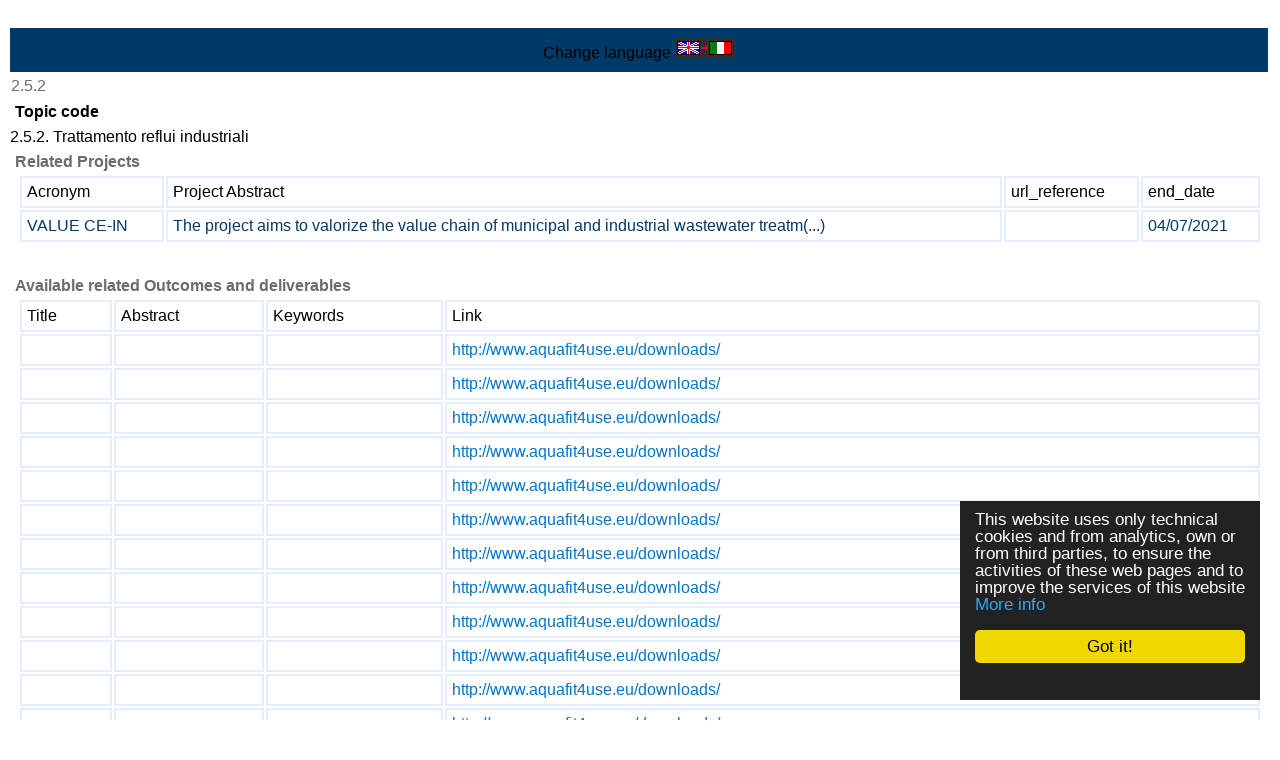

--- FILE ---
content_type: text/html
request_url: https://www.lea.enea.it/tecnopolo/imple/listezoom.asp?lingua=en&xmlsrclista=/tecnopolo/imple/topic-lista.xml&nomenu=1&rtdr=/tecnopolo/&k=2.5.2
body_size: 12778
content:


<!-- End HEADER-->
<!-- Page Body -->


<!DOCTYPE HTML PUBLIC "-//W3C//DTD HTML 4.0 Transitional//EN" "http://www.w3.org/TR/1998/REC-html40-19980424/loose.dtd">





<html prefix="og: http://ogp.me/ns#" lang="en"  id="main">

<head>

	<link rel="shortcut icon" href="/tecnopolo/favicon.ico" >
	<link rel="alternate" type="application/rss+xml" title="RSS" href="/tecnopolo/rss/rss2.0.xml>">
	<link rel="stylesheet" type="text/css" href="/tecnopolo/styletabella.css"> <!-- primary CSS --> 
	<link rel="canonical" type="text/css" href="http://www.cross-tec.enea.it/tecnopolo/imple/listezoom.asp?lingua=en&xmlsrclista=/tecnopolo/imple/topic-lista.xml&k=2.5.2">

	<title>TOPIC</title>

	<link rel="stylesheet" type="text/css" href="/tecnopolo/css/newsletterstyle.css">
	<meta name="ROBOTS" content="INDEX, FOLLOW">
	<meta name="GOOGLEBOT" content="">	<meta http-equiv="Content-Language" content="en">
	<meta http-equiv="Content-Type" content="text-html; charset=Windows-1252">
	<meta name="language" content="en">
	<meta name="msvalidate.01" content="945BC6291C1A612FED1B27A1B89E4AF8">
	<meta name="google-site-verification" content="y8IiL9ZGlt_0sIEuNyXlmiqWI5TDIXXRMT1kI7asm9k">
	<meta property="og:title"  id="metaogtitle" content="LEA"/>
	<meta property="og:type" content="website"/>
	<meta property="og:url" content="/tecnopolo/imple/listezoom.asp?lingua=en&xmlsrclista=/tecnopolo/imple/topic-lista.xml&nomenu=1&rtdr=/tecnopolo/&k=2.5.2"/>
	<meta property="og:image"  id="metaogimage" content="https://www.tecnopolo.enea.it/tecnopolo/images/LogoxFacebook2.png"/>
	<!-- non mandatory -->
	<!-- <meta property="og:video" content="http://myvideo.com"/> -->
	<meta property="og:description"  id="metaogdescription" content="ENEA"/>
	<meta property="og:site_name" content="LEA"/>
	<!-- twitter analytics -->
	<meta name="twitter:site" content="@EM2MxTCit">

	<meta name="Description" id="metadescription" content="ENEA">
	<meta name="Keywords" content="ENEA">


  	
  		
  	<!-- TOBECHECKED 11111111111111111111111111111 Dopo lo ri pubblica -->
  		<script type="text/javascript">	ver4=1;NS4=0;

	function getStyleObject(objectId) {
		if(document.getElementById && document.getElementById(objectId)) {
		  return document.getElementById(objectId).style;
		} else if (document.all && document.all(objectId)) {
		  return document.all(objectId).style;
		} else if (document.layers && document.layers[objectId]) {
		  return document.layers[objectId];
		} else {
		  return false;
		}
	}
	function showLayer(objectId) {
	var styleObject = getStyleObject(objectId);
	if(styleObject) {
	  styleObject.visibility = "visible";
	  return true;
	} else {
	  return false;
	}
}

	function hideLayer(objectId) {
		var styleObject = getStyleObject(objectId);
		if(styleObject) {
		  styleObject.visibility = "hidden";
		  return true;
		} else {
		  return false;
		}
	}	</script>

  	<!-- TOBECHECKED 22222222222222222222222222222 -->
	
	
	
	<script type="text/javascript">
		// OBSOLETO
		ausGoogleAnalyticsCode   = 'UA-42427035-6'; 
		ausGoogleAnalyticsDomain = 'enea.it';
		aus_pagina_login = '/spring2/login.asp?xmlsrclogin=/tecnopolo/login_setup.xml&lingua=en';
		aus_pagina_logout = '';
		windowLogInOut_width = '450';
		windowLogInOut_height= '350';
		
		
		aus_pagina_da_editare= '';
		XML_root_directory= '/tecnopolo/';
	</script>
	
	<!-- Global site tag (gtag.js) - Google Analytics -->
	<script async src="https://www.googletagmanager.com/gtag/js?id=G-GHMEZGPVCX"></script>
	<script>
	  window.dataLayer = window.dataLayer || [];
	  function gtag(){dataLayer.push(arguments);}
	  gtag('js', new Date());

	  gtag('config', 'G-GHMEZGPVCX');
	</script>

	<script type="text/javascript" src="/spring2/jscripts/webSPRING/globalWEB.js"></script>
  	
	
		<!-- ==== script LINKEDIN ====== -->
		<script type="text/javascript">
		function ldin_click(pURL, pTitle, pSummary, pSource) 
		{//pSummary, pSource, pURL, pTitle
		if (pSummary.length<=0)	
			{
			pSummary=document.title;
			}

		wnd=window.open('https://www.linkedin.com/shareArticle?mini=true&url=' + encodeURIComponent(pURL) + '&title='+encodeURIComponent(pTitle)+'&summary='+encodeURIComponent(pSummary)+'&source='+encodeURIComponent(pSource),'boh','toolbar=0,status=0,width=626,height=580');
		//wnd=window.open('https://www.linkedin.com/shareArticle?mini=true&url=' + encodeURIComponent(pURL) + '&summary='+encodeURIComponent(pSummary)+'&source='+encodeURIComponent(pSource),'boh','toolbar=0,status=0,width=626,height=580');
					    
		wnd.focus();
		}
		</script>
		
		<script type="text/javascript">
			function twitta(mioUrl, pSummary, pArgomenti) {
			// questa f. apre finestra con tweet
			// nota piero: chiama twitter e assegna TITOLO pagina se assente
			if (pSummary.length<=0)	
			{pSummary=document.title;}
							
			url = 'https://twitter.com/intent/tweet?url=';
			url = url+encodeURIComponent(mioUrl) + pArgomenti + '&source=tweetbutton&text=' + encodeURIComponent(pSummary);
			wnd=window.open(url,'','alwaysLowered=1,toolbar=0,location=0,directories=0,status=1,menubar=0,scrollbars=0,resizable=1,width=450,height=580');
			wnd.focus();
		}
		</script>
	
		
		<script type="text/javascript">(function(d, s, id) 
		{
		  var js, fjs = d.getElementsByTagName(s)[0];
		  if (d.getElementById(id)) return;
		  js = d.createElement(s); js.id = id;
		  js.src = "//connect.facebook.net/it_IT/all.js#xfbml=1";
		  fjs.parentNode.insertBefore(js, fjs);
		}(document, 'script', 'facebook-jssdk'));</script>
		<!-- relativo plugin
		<div class="fb-like" 
		data-href="http://www.enea.it" 
		data-send="true" 
		data-width="450" 
		data-show-faces="true"
		></div>
		-->
	

	
	<!-- Begin Cookie Consent plugin by Silktide - http://silktide.com/cookieconsent -->
	<script type="text/javascript">
		// window.cookieconsent_options = {"message":"Questo sito utilizza solo cookie tecnici e di analytics, propri e di terze parti, per il corretto funzionamento delle pagine web e per il miglioramento dei servizi. Se vuoi saperne di pi&ugrave; o negare il consenso consulta","dismiss":"OK","learnMore":"Informativa cookie","link":"http://www.informativa-privacy.html","theme":"dark-bottom"};
		// IT window.cookieconsent_options = {"message":"Questo sito utilizza solo cookie tecnici e di analytics, propri e di terze parti, per il corretto funzionamento delle pagine web e per il miglioramento dei servizi. Se vuoi saperne di pi&ugrave; o negare il consenso consulta","dismiss":"Accetto!","learnMore":"Informazioni sulla politica della Privacy","link":"http://www.cross-tec.enea.it/tecnopolo/imple/pgcl.asp?lingua=it&p=103&nomenu=1","theme":"dark-floating"};
		// EN window.cookieconsent_options = {"message":"This website uses cookies to ensure you get the best experience on our website","dismiss":"Got it!","learnMore":"More info","link":"http://www.cross-tec.enea.it/tecnopolo/imple/pgcl.asp?lingua=it&p=103&nomenu=1","theme":"dark-floating"};
		
		//window.cookieconsent_options = {"message":"This website uses cookies to ensure you get the best experience on our website","dismiss":"Got it!","learnMore":"More info","link":"http://www.cross-tec.enea.it/tecnopolo/imple/pgcl.asp?lingua=it&p=103&nomenu=1","theme":"dark-floating"};
		window.cookieconsent_options = {"message":"This website uses only technical cookies and from analytics, own or from third parties, to ensure the activities of these web pages and to improve the services of this website","dismiss":"Got it!","learnMore":"More info","link":"http://www.cross-tec.enea.it/tecnopolo/imple/pgcl.asp?lingua=en&p=103&nomenu=1","theme":"dark-floating"};
		
		
	</script>
	<script type="text/javascript" 
	src="/spring2/jscripts/cookielaw/cookieconsent.js">
	</script>
	<!-- End Cookie Consent plugin -->
		
	
		
			
  		
</head>
			

	<!-- nomenu=1 o 4 -->
	<body style="background-color:#969495;">
	<div id="skip"><a href="#content">Skip to Main Content</a></div>
	<div style="background-color:white;width:100%;margin:auto;">
	
			<table width="100%"><tr class="nomenuHeader">
				<td class="nomenuHeader">
					<div >
									
					Change language <a href="/tecnopolo/imple/listezoom.asp?lingua=it&amp;xmlsrclista=/tecnopolo/imple/topic-lista.xml&amp;nomenu=1&amp;rtdr=/tecnopolo/&amp;k=2.5.2" title="Change language">
		<img src='/tecnopolo/images/inglese.png' alt='Go to Italian Version'>
		</a>
	
					
					
					</div>
				</td>
			

			
			
			</tr></table>
			

<a name="content"  id="content"> </a>

		


<td class="td_colonne_2_3">
<title> </title>


<!-- INIZIO LOOP RECORD ZOOM a-->


<table class='liste_recordtabella_zoom'>
<tr class="liste_primarigatabella">
<td  class='liste_colonna3_zoom '>
<span  class='liste_valoreprimocampo_zoom'>2.5.2</span>

		<script type="text/javascript">
		
		// change HTML title
		document.title=document.title+' - 2.5.2'; 
		
		//Questa parte è INUTILE poichè Facebook NON legge le modifiche fatte dopo la creazione della pagina
		// change og meta information
		var objCurrent=document.getElementById('metaogdescription') 
		objCurrent.setAttribute('content', document.title)
		
		var objCurrent=document.getElementById('metadescription') 
		objCurrent.setAttribute('content', document.title)
		
		</script>
	
</td>
</tr>

<tr class="liste_rigatabella  topic-lista_z_Topiccode">
<td  class='liste_nomecampo0_zoom' valign='top' align='left'  width='140'>Topic code</td>
</tr><tr  class="topic-lista_z_Topiccode"  >

<td  class='liste_colonna3_zoom liste_valorecampo0_zoom'>2.5.2. Trattamento reflui industriali
</td>
</tr>

							<tr class="tabellina_colonnaNome_riga">
								<td valign="top"  width='140' align='right' class="liste_nomecampo0"   >
								<span class='liste_nomecampo0_zoom' >Related Projects</span>
								
									<br>
								<!-- tabellina 1-->


<table  class='liste_tabellina_table topic-lista'   width='100%' ><tr><td>


<table width='100%'   border=0>

<tr>

<td width='7.0967'  class='liste_tabellina_header' >
Acronym
</td>

<td width='30.3225'  class='liste_tabellina_header' >
Project Abstract
</td>

<td width='0%'  class='liste_tabellina_header' >
url_reference
</td>

<td width='1.2903'  class='liste_tabellina_header' >
end_date
</td>

</tr>


<tr bgcolor='ffffff' >
<td bgcolor='ffffff'>
<a href='/tecnopolo/imple/listezoom.asp?nomenu=1&amp;attiva_debug=0&amp;rtdr=/tecnopolo/&amp;lingua=en&xmlsrclista=/tecnopolo/imple/progetti-lista.xml&amp;k0=307' target=''class='link_generico' title='Click to ZOOM this row'>
<SPAN class='liste_tabellina_valorecampo0' 
>VALUE CE-IN</SPAN></a>
</td>

<td bgcolor='ffffff'>
<a href='/tecnopolo/imple/listezoom.asp?nomenu=1&amp;attiva_debug=0&amp;rtdr=/tecnopolo/&amp;lingua=en&xmlsrclista=/tecnopolo/imple/progetti-lista.xml&amp;k0=307' target=''class='link_generico' title='Click to ZOOM this row'>
<SPAN class='liste_tabellina_valorecampo0 liste_tabellina_valorecampoNONprimo ' 
>The project aims to valorize the value chain of municipal and industrial wastewater treatm(...)</SPAN></a>
</td>

<td bgcolor='ffffff'>
<SPAN class='liste_tabellina_valorecampo0 liste_tabellina_valorecampoNONprimo ' 
></SPAN>
</td>

<td bgcolor='ffffff'>
<a href='/tecnopolo/imple/listezoom.asp?nomenu=1&amp;attiva_debug=0&amp;rtdr=/tecnopolo/&amp;lingua=en&xmlsrclista=/tecnopolo/imple/progetti-lista.xml&amp;k0=307' target=''class='link_generico' title='Click to ZOOM this row'>
<SPAN class='liste_tabellina_valorecampo0 liste_tabellina_valorecampoNONprimo ' 
>04/07/2021</SPAN></a>
</td>

</tr>
</table>
</td></tr></table><br><!-- tabellina 1 end -->

								</td>
							</tr>
							
							<tr class="tabellina_colonnaNome_riga">
								<td valign="top"  width='140' align='right' class="liste_nomecampo0"   >
								<span class='liste_nomecampo0_zoom' >Available related Outcomes and deliverables</span>
								
									<br>
								<!-- tabellina 2-->


<table  class='liste_tabellina_table topic-lista'   width='100%' ><tr><td>


<table width='100%'   border=0>

<tr>

<td width='0%'  class='liste_tabellina_header' >
Title
</td>

<td width='0%'  class='liste_tabellina_header' >
Abstract
</td>

<td width='0%'  class='liste_tabellina_header' >
Keywords
</td>

<td width='90.0537'  class='liste_tabellina_header' >
Link
</td>

</tr>


<tr bgcolor='ffffff' >
<td bgcolor='ffffff'>
<SPAN class='liste_tabellina_valorecampo0' 
></SPAN>
</td>

<td bgcolor='ffffff'>
<SPAN class='liste_tabellina_valorecampo0 liste_tabellina_valorecampoNONprimo ' 
></SPAN>
</td>

<td bgcolor='ffffff'>
<SPAN class='liste_tabellina_valorecampo0 liste_tabellina_valorecampoNONprimo ' 
></SPAN>
</td>

<td bgcolor='ffffff'>
<a href='http://www.aquafit4use.eu/downloads/' target='' class='link_interno_tabellina' title='Click to open this link'>
<SPAN class='liste_tabellina_valorecampo0 liste_tabellina_valorecampoNONprimo ' 
>
<SPAN class='link_interno_tabellina'>http://www.aquafit4use.eu/downloads/</SPAN>
</SPAN></a>
</td>

</tr>

<tr bgcolor='#CEE6FE' >
<td bgcolor='#CEE6FE'>
<SPAN class='liste_tabellina_valorecampo0' 
></SPAN>
</td>

<td bgcolor='#CEE6FE'>
<SPAN class='liste_tabellina_valorecampo0 liste_tabellina_valorecampoNONprimo ' 
></SPAN>
</td>

<td bgcolor='#CEE6FE'>
<SPAN class='liste_tabellina_valorecampo0 liste_tabellina_valorecampoNONprimo ' 
></SPAN>
</td>

<td bgcolor='#CEE6FE'>
<a href='http://www.aquafit4use.eu/downloads/' target='' class='link_interno_tabellina' title='Click to open this link'>
<SPAN class='liste_tabellina_valorecampo0 liste_tabellina_valorecampoNONprimo ' 
>
<SPAN class='link_interno_tabellina'>http://www.aquafit4use.eu/downloads/</SPAN>
</SPAN></a>
</td>

</tr>

<tr bgcolor='ffffff' >
<td bgcolor='ffffff'>
<SPAN class='liste_tabellina_valorecampo0' 
></SPAN>
</td>

<td bgcolor='ffffff'>
<SPAN class='liste_tabellina_valorecampo0 liste_tabellina_valorecampoNONprimo ' 
></SPAN>
</td>

<td bgcolor='ffffff'>
<SPAN class='liste_tabellina_valorecampo0 liste_tabellina_valorecampoNONprimo ' 
></SPAN>
</td>

<td bgcolor='ffffff'>
<a href='http://www.aquafit4use.eu/downloads/' target='' class='link_interno_tabellina' title='Click to open this link'>
<SPAN class='liste_tabellina_valorecampo0 liste_tabellina_valorecampoNONprimo ' 
>
<SPAN class='link_interno_tabellina'>http://www.aquafit4use.eu/downloads/</SPAN>
</SPAN></a>
</td>

</tr>

<tr bgcolor='#CEE6FE' >
<td bgcolor='#CEE6FE'>
<SPAN class='liste_tabellina_valorecampo0' 
></SPAN>
</td>

<td bgcolor='#CEE6FE'>
<SPAN class='liste_tabellina_valorecampo0 liste_tabellina_valorecampoNONprimo ' 
></SPAN>
</td>

<td bgcolor='#CEE6FE'>
<SPAN class='liste_tabellina_valorecampo0 liste_tabellina_valorecampoNONprimo ' 
></SPAN>
</td>

<td bgcolor='#CEE6FE'>
<a href='http://www.aquafit4use.eu/downloads/' target='' class='link_interno_tabellina' title='Click to open this link'>
<SPAN class='liste_tabellina_valorecampo0 liste_tabellina_valorecampoNONprimo ' 
>
<SPAN class='link_interno_tabellina'>http://www.aquafit4use.eu/downloads/</SPAN>
</SPAN></a>
</td>

</tr>

<tr bgcolor='ffffff' >
<td bgcolor='ffffff'>
<SPAN class='liste_tabellina_valorecampo0' 
></SPAN>
</td>

<td bgcolor='ffffff'>
<SPAN class='liste_tabellina_valorecampo0 liste_tabellina_valorecampoNONprimo ' 
></SPAN>
</td>

<td bgcolor='ffffff'>
<SPAN class='liste_tabellina_valorecampo0 liste_tabellina_valorecampoNONprimo ' 
></SPAN>
</td>

<td bgcolor='ffffff'>
<a href='http://www.aquafit4use.eu/downloads/' target='' class='link_interno_tabellina' title='Click to open this link'>
<SPAN class='liste_tabellina_valorecampo0 liste_tabellina_valorecampoNONprimo ' 
>
<SPAN class='link_interno_tabellina'>http://www.aquafit4use.eu/downloads/</SPAN>
</SPAN></a>
</td>

</tr>

<tr bgcolor='#CEE6FE' >
<td bgcolor='#CEE6FE'>
<SPAN class='liste_tabellina_valorecampo0' 
></SPAN>
</td>

<td bgcolor='#CEE6FE'>
<SPAN class='liste_tabellina_valorecampo0 liste_tabellina_valorecampoNONprimo ' 
></SPAN>
</td>

<td bgcolor='#CEE6FE'>
<SPAN class='liste_tabellina_valorecampo0 liste_tabellina_valorecampoNONprimo ' 
></SPAN>
</td>

<td bgcolor='#CEE6FE'>
<a href='http://www.aquafit4use.eu/downloads/' target='' class='link_interno_tabellina' title='Click to open this link'>
<SPAN class='liste_tabellina_valorecampo0 liste_tabellina_valorecampoNONprimo ' 
>
<SPAN class='link_interno_tabellina'>http://www.aquafit4use.eu/downloads/</SPAN>
</SPAN></a>
</td>

</tr>

<tr bgcolor='ffffff' >
<td bgcolor='ffffff'>
<SPAN class='liste_tabellina_valorecampo0' 
></SPAN>
</td>

<td bgcolor='ffffff'>
<SPAN class='liste_tabellina_valorecampo0 liste_tabellina_valorecampoNONprimo ' 
></SPAN>
</td>

<td bgcolor='ffffff'>
<SPAN class='liste_tabellina_valorecampo0 liste_tabellina_valorecampoNONprimo ' 
></SPAN>
</td>

<td bgcolor='ffffff'>
<a href='http://www.aquafit4use.eu/downloads/' target='' class='link_interno_tabellina' title='Click to open this link'>
<SPAN class='liste_tabellina_valorecampo0 liste_tabellina_valorecampoNONprimo ' 
>
<SPAN class='link_interno_tabellina'>http://www.aquafit4use.eu/downloads/</SPAN>
</SPAN></a>
</td>

</tr>

<tr bgcolor='#CEE6FE' >
<td bgcolor='#CEE6FE'>
<SPAN class='liste_tabellina_valorecampo0' 
></SPAN>
</td>

<td bgcolor='#CEE6FE'>
<SPAN class='liste_tabellina_valorecampo0 liste_tabellina_valorecampoNONprimo ' 
></SPAN>
</td>

<td bgcolor='#CEE6FE'>
<SPAN class='liste_tabellina_valorecampo0 liste_tabellina_valorecampoNONprimo ' 
></SPAN>
</td>

<td bgcolor='#CEE6FE'>
<a href='http://www.aquafit4use.eu/downloads/' target='' class='link_interno_tabellina' title='Click to open this link'>
<SPAN class='liste_tabellina_valorecampo0 liste_tabellina_valorecampoNONprimo ' 
>
<SPAN class='link_interno_tabellina'>http://www.aquafit4use.eu/downloads/</SPAN>
</SPAN></a>
</td>

</tr>

<tr bgcolor='ffffff' >
<td bgcolor='ffffff'>
<SPAN class='liste_tabellina_valorecampo0' 
></SPAN>
</td>

<td bgcolor='ffffff'>
<SPAN class='liste_tabellina_valorecampo0 liste_tabellina_valorecampoNONprimo ' 
></SPAN>
</td>

<td bgcolor='ffffff'>
<SPAN class='liste_tabellina_valorecampo0 liste_tabellina_valorecampoNONprimo ' 
></SPAN>
</td>

<td bgcolor='ffffff'>
<a href='http://www.aquafit4use.eu/downloads/' target='' class='link_interno_tabellina' title='Click to open this link'>
<SPAN class='liste_tabellina_valorecampo0 liste_tabellina_valorecampoNONprimo ' 
>
<SPAN class='link_interno_tabellina'>http://www.aquafit4use.eu/downloads/</SPAN>
</SPAN></a>
</td>

</tr>

<tr bgcolor='#CEE6FE' >
<td bgcolor='#CEE6FE'>
<SPAN class='liste_tabellina_valorecampo0' 
></SPAN>
</td>

<td bgcolor='#CEE6FE'>
<SPAN class='liste_tabellina_valorecampo0 liste_tabellina_valorecampoNONprimo ' 
></SPAN>
</td>

<td bgcolor='#CEE6FE'>
<SPAN class='liste_tabellina_valorecampo0 liste_tabellina_valorecampoNONprimo ' 
></SPAN>
</td>

<td bgcolor='#CEE6FE'>
<a href='http://www.aquafit4use.eu/downloads/' target='' class='link_interno_tabellina' title='Click to open this link'>
<SPAN class='liste_tabellina_valorecampo0 liste_tabellina_valorecampoNONprimo ' 
>
<SPAN class='link_interno_tabellina'>http://www.aquafit4use.eu/downloads/</SPAN>
</SPAN></a>
</td>

</tr>

<tr bgcolor='ffffff' >
<td bgcolor='ffffff'>
<SPAN class='liste_tabellina_valorecampo0' 
></SPAN>
</td>

<td bgcolor='ffffff'>
<SPAN class='liste_tabellina_valorecampo0 liste_tabellina_valorecampoNONprimo ' 
></SPAN>
</td>

<td bgcolor='ffffff'>
<SPAN class='liste_tabellina_valorecampo0 liste_tabellina_valorecampoNONprimo ' 
></SPAN>
</td>

<td bgcolor='ffffff'>
<a href='http://www.aquafit4use.eu/downloads/' target='' class='link_interno_tabellina' title='Click to open this link'>
<SPAN class='liste_tabellina_valorecampo0 liste_tabellina_valorecampoNONprimo ' 
>
<SPAN class='link_interno_tabellina'>http://www.aquafit4use.eu/downloads/</SPAN>
</SPAN></a>
</td>

</tr>

<tr bgcolor='#CEE6FE' >
<td bgcolor='#CEE6FE'>
<SPAN class='liste_tabellina_valorecampo0' 
></SPAN>
</td>

<td bgcolor='#CEE6FE'>
<SPAN class='liste_tabellina_valorecampo0 liste_tabellina_valorecampoNONprimo ' 
></SPAN>
</td>

<td bgcolor='#CEE6FE'>
<SPAN class='liste_tabellina_valorecampo0 liste_tabellina_valorecampoNONprimo ' 
></SPAN>
</td>

<td bgcolor='#CEE6FE'>
<a href='http://www.aquafit4use.eu/downloads/' target='' class='link_interno_tabellina' title='Click to open this link'>
<SPAN class='liste_tabellina_valorecampo0 liste_tabellina_valorecampoNONprimo ' 
>
<SPAN class='link_interno_tabellina'>http://www.aquafit4use.eu/downloads/</SPAN>
</SPAN></a>
</td>

</tr>

<tr bgcolor='ffffff' >
<td bgcolor='ffffff'>
<SPAN class='liste_tabellina_valorecampo0' 
></SPAN>
</td>

<td bgcolor='ffffff'>
<SPAN class='liste_tabellina_valorecampo0 liste_tabellina_valorecampoNONprimo ' 
></SPAN>
</td>

<td bgcolor='ffffff'>
<SPAN class='liste_tabellina_valorecampo0 liste_tabellina_valorecampoNONprimo ' 
></SPAN>
</td>

<td bgcolor='ffffff'>
<a href='http://www.aquafit4use.eu/downloads/' target='' class='link_interno_tabellina' title='Click to open this link'>
<SPAN class='liste_tabellina_valorecampo0 liste_tabellina_valorecampoNONprimo ' 
>
<SPAN class='link_interno_tabellina'>http://www.aquafit4use.eu/downloads/</SPAN>
</SPAN></a>
</td>

</tr>

<tr bgcolor='#CEE6FE' >
<td bgcolor='#CEE6FE'>
<SPAN class='liste_tabellina_valorecampo0' 
></SPAN>
</td>

<td bgcolor='#CEE6FE'>
<SPAN class='liste_tabellina_valorecampo0 liste_tabellina_valorecampoNONprimo ' 
></SPAN>
</td>

<td bgcolor='#CEE6FE'>
<SPAN class='liste_tabellina_valorecampo0 liste_tabellina_valorecampoNONprimo ' 
></SPAN>
</td>

<td bgcolor='#CEE6FE'>
<a href='http://www.aquafit4use.eu/downloads/' target='' class='link_interno_tabellina' title='Click to open this link'>
<SPAN class='liste_tabellina_valorecampo0 liste_tabellina_valorecampoNONprimo ' 
>
<SPAN class='link_interno_tabellina'>http://www.aquafit4use.eu/downloads/</SPAN>
</SPAN></a>
</td>

</tr>

<tr bgcolor='ffffff' >
<td bgcolor='ffffff'>
<SPAN class='liste_tabellina_valorecampo0' 
></SPAN>
</td>

<td bgcolor='ffffff'>
<SPAN class='liste_tabellina_valorecampo0 liste_tabellina_valorecampoNONprimo ' 
></SPAN>
</td>

<td bgcolor='ffffff'>
<SPAN class='liste_tabellina_valorecampo0 liste_tabellina_valorecampoNONprimo ' 
></SPAN>
</td>

<td bgcolor='ffffff'>
<a href='http://www.aquafit4use.eu/downloads/' target='' class='link_interno_tabellina' title='Click to open this link'>
<SPAN class='liste_tabellina_valorecampo0 liste_tabellina_valorecampoNONprimo ' 
>
<SPAN class='link_interno_tabellina'>http://www.aquafit4use.eu/downloads/</SPAN>
</SPAN></a>
</td>

</tr>

<tr bgcolor='#CEE6FE' >
<td bgcolor='#CEE6FE'>
<SPAN class='liste_tabellina_valorecampo0' 
></SPAN>
</td>

<td bgcolor='#CEE6FE'>
<SPAN class='liste_tabellina_valorecampo0 liste_tabellina_valorecampoNONprimo ' 
></SPAN>
</td>

<td bgcolor='#CEE6FE'>
<SPAN class='liste_tabellina_valorecampo0 liste_tabellina_valorecampoNONprimo ' 
></SPAN>
</td>

<td bgcolor='#CEE6FE'>
<a href='http://www.aquafit4use.eu/downloads/' target='' class='link_interno_tabellina' title='Click to open this link'>
<SPAN class='liste_tabellina_valorecampo0 liste_tabellina_valorecampoNONprimo ' 
>
<SPAN class='link_interno_tabellina'>http://www.aquafit4use.eu/downloads/</SPAN>
</SPAN></a>
</td>

</tr>

<tr bgcolor='ffffff' >
<td bgcolor='ffffff'>
<SPAN class='liste_tabellina_valorecampo0' 
></SPAN>
</td>

<td bgcolor='ffffff'>
<SPAN class='liste_tabellina_valorecampo0 liste_tabellina_valorecampoNONprimo ' 
></SPAN>
</td>

<td bgcolor='ffffff'>
<SPAN class='liste_tabellina_valorecampo0 liste_tabellina_valorecampoNONprimo ' 
></SPAN>
</td>

<td bgcolor='ffffff'>
<a href='http://www.aquafit4use.eu/downloads/' target='' class='link_interno_tabellina' title='Click to open this link'>
<SPAN class='liste_tabellina_valorecampo0 liste_tabellina_valorecampoNONprimo ' 
>
<SPAN class='link_interno_tabellina'>http://www.aquafit4use.eu/downloads/</SPAN>
</SPAN></a>
</td>

</tr>

<tr bgcolor='#CEE6FE' >
<td bgcolor='#CEE6FE'>
<SPAN class='liste_tabellina_valorecampo0' 
></SPAN>
</td>

<td bgcolor='#CEE6FE'>
<SPAN class='liste_tabellina_valorecampo0 liste_tabellina_valorecampoNONprimo ' 
></SPAN>
</td>

<td bgcolor='#CEE6FE'>
<SPAN class='liste_tabellina_valorecampo0 liste_tabellina_valorecampoNONprimo ' 
></SPAN>
</td>

<td bgcolor='#CEE6FE'>
<a href='http://www.aquafit4use.eu/downloads/' target='' class='link_interno_tabellina' title='Click to open this link'>
<SPAN class='liste_tabellina_valorecampo0 liste_tabellina_valorecampoNONprimo ' 
>
<SPAN class='link_interno_tabellina'>http://www.aquafit4use.eu/downloads/</SPAN>
</SPAN></a>
</td>

</tr>

<tr bgcolor='ffffff' >
<td bgcolor='ffffff'>
<SPAN class='liste_tabellina_valorecampo0' 
></SPAN>
</td>

<td bgcolor='ffffff'>
<SPAN class='liste_tabellina_valorecampo0 liste_tabellina_valorecampoNONprimo ' 
></SPAN>
</td>

<td bgcolor='ffffff'>
<SPAN class='liste_tabellina_valorecampo0 liste_tabellina_valorecampoNONprimo ' 
></SPAN>
</td>

<td bgcolor='ffffff'>
<a href='http://www.aquafit4use.eu/downloads/' target='' class='link_interno_tabellina' title='Click to open this link'>
<SPAN class='liste_tabellina_valorecampo0 liste_tabellina_valorecampoNONprimo ' 
>
<SPAN class='link_interno_tabellina'>http://www.aquafit4use.eu/downloads/</SPAN>
</SPAN></a>
</td>

</tr>

<tr bgcolor='#CEE6FE' >
<td bgcolor='#CEE6FE'>
<SPAN class='liste_tabellina_valorecampo0' 
></SPAN>
</td>

<td bgcolor='#CEE6FE'>
<SPAN class='liste_tabellina_valorecampo0 liste_tabellina_valorecampoNONprimo ' 
></SPAN>
</td>

<td bgcolor='#CEE6FE'>
<SPAN class='liste_tabellina_valorecampo0 liste_tabellina_valorecampoNONprimo ' 
></SPAN>
</td>

<td bgcolor='#CEE6FE'>
<a href='http://www.aquafit4use.eu/downloads/' target='' class='link_interno_tabellina' title='Click to open this link'>
<SPAN class='liste_tabellina_valorecampo0 liste_tabellina_valorecampoNONprimo ' 
>
<SPAN class='link_interno_tabellina'>http://www.aquafit4use.eu/downloads/</SPAN>
</SPAN></a>
</td>

</tr>

<tr bgcolor='ffffff' >
<td bgcolor='ffffff'>
<SPAN class='liste_tabellina_valorecampo0' 
></SPAN>
</td>

<td bgcolor='ffffff'>
<SPAN class='liste_tabellina_valorecampo0 liste_tabellina_valorecampoNONprimo ' 
></SPAN>
</td>

<td bgcolor='ffffff'>
<SPAN class='liste_tabellina_valorecampo0 liste_tabellina_valorecampoNONprimo ' 
></SPAN>
</td>

<td bgcolor='ffffff'>
<a href='http://www.aquafit4use.eu/downloads/' target='' class='link_interno_tabellina' title='Click to open this link'>
<SPAN class='liste_tabellina_valorecampo0 liste_tabellina_valorecampoNONprimo ' 
>
<SPAN class='link_interno_tabellina'>http://www.aquafit4use.eu/downloads/</SPAN>
</SPAN></a>
</td>

</tr>

<tr bgcolor='#CEE6FE' >
<td bgcolor='#CEE6FE'>
<SPAN class='liste_tabellina_valorecampo0' 
></SPAN>
</td>

<td bgcolor='#CEE6FE'>
<SPAN class='liste_tabellina_valorecampo0 liste_tabellina_valorecampoNONprimo ' 
></SPAN>
</td>

<td bgcolor='#CEE6FE'>
<SPAN class='liste_tabellina_valorecampo0 liste_tabellina_valorecampoNONprimo ' 
></SPAN>
</td>

<td bgcolor='#CEE6FE'>
<a href='http://www.aquafit4use.eu/downloads/' target='' class='link_interno_tabellina' title='Click to open this link'>
<SPAN class='liste_tabellina_valorecampo0 liste_tabellina_valorecampoNONprimo ' 
>
<SPAN class='link_interno_tabellina'>http://www.aquafit4use.eu/downloads/</SPAN>
</SPAN></a>
</td>

</tr>

<tr bgcolor='ffffff' >
<td bgcolor='ffffff'>
<SPAN class='liste_tabellina_valorecampo0' 
></SPAN>
</td>

<td bgcolor='ffffff'>
<SPAN class='liste_tabellina_valorecampo0 liste_tabellina_valorecampoNONprimo ' 
></SPAN>
</td>

<td bgcolor='ffffff'>
<SPAN class='liste_tabellina_valorecampo0 liste_tabellina_valorecampoNONprimo ' 
></SPAN>
</td>

<td bgcolor='ffffff'>
<a href='http://www.aquafit4use.eu/downloads/' target='' class='link_interno_tabellina' title='Click to open this link'>
<SPAN class='liste_tabellina_valorecampo0 liste_tabellina_valorecampoNONprimo ' 
>
<SPAN class='link_interno_tabellina'>http://www.aquafit4use.eu/downloads/</SPAN>
</SPAN></a>
</td>

</tr>

<tr bgcolor='#CEE6FE' >
<td bgcolor='#CEE6FE'>
<SPAN class='liste_tabellina_valorecampo0' 
></SPAN>
</td>

<td bgcolor='#CEE6FE'>
<SPAN class='liste_tabellina_valorecampo0 liste_tabellina_valorecampoNONprimo ' 
></SPAN>
</td>

<td bgcolor='#CEE6FE'>
<SPAN class='liste_tabellina_valorecampo0 liste_tabellina_valorecampoNONprimo ' 
></SPAN>
</td>

<td bgcolor='#CEE6FE'>
<a href='http://www.aquafit4use.eu/downloads/' target='' class='link_interno_tabellina' title='Click to open this link'>
<SPAN class='liste_tabellina_valorecampo0 liste_tabellina_valorecampoNONprimo ' 
>
<SPAN class='link_interno_tabellina'>http://www.aquafit4use.eu/downloads/</SPAN>
</SPAN></a>
</td>

</tr>

<tr bgcolor='ffffff' >
<td bgcolor='ffffff'>
<SPAN class='liste_tabellina_valorecampo0' 
></SPAN>
</td>

<td bgcolor='ffffff'>
<SPAN class='liste_tabellina_valorecampo0 liste_tabellina_valorecampoNONprimo ' 
></SPAN>
</td>

<td bgcolor='ffffff'>
<SPAN class='liste_tabellina_valorecampo0 liste_tabellina_valorecampoNONprimo ' 
></SPAN>
</td>

<td bgcolor='ffffff'>
<a href='http://www.aquafit4use.eu/downloads/' target='' class='link_interno_tabellina' title='Click to open this link'>
<SPAN class='liste_tabellina_valorecampo0 liste_tabellina_valorecampoNONprimo ' 
>
<SPAN class='link_interno_tabellina'>http://www.aquafit4use.eu/downloads/</SPAN>
</SPAN></a>
</td>

</tr>

<tr bgcolor='#CEE6FE' >
<td bgcolor='#CEE6FE'>
<SPAN class='liste_tabellina_valorecampo0' 
></SPAN>
</td>

<td bgcolor='#CEE6FE'>
<SPAN class='liste_tabellina_valorecampo0 liste_tabellina_valorecampoNONprimo ' 
></SPAN>
</td>

<td bgcolor='#CEE6FE'>
<SPAN class='liste_tabellina_valorecampo0 liste_tabellina_valorecampoNONprimo ' 
></SPAN>
</td>

<td bgcolor='#CEE6FE'>
<a href='http://www.aquafit4use.eu/downloads/' target='' class='link_interno_tabellina' title='Click to open this link'>
<SPAN class='liste_tabellina_valorecampo0 liste_tabellina_valorecampoNONprimo ' 
>
<SPAN class='link_interno_tabellina'>http://www.aquafit4use.eu/downloads/</SPAN>
</SPAN></a>
</td>

</tr>

<tr bgcolor='ffffff' >
<td bgcolor='ffffff'>
<SPAN class='liste_tabellina_valorecampo0' 
></SPAN>
</td>

<td bgcolor='ffffff'>
<SPAN class='liste_tabellina_valorecampo0 liste_tabellina_valorecampoNONprimo ' 
></SPAN>
</td>

<td bgcolor='ffffff'>
<SPAN class='liste_tabellina_valorecampo0 liste_tabellina_valorecampoNONprimo ' 
></SPAN>
</td>

<td bgcolor='ffffff'>
<a href='http://www.aquafit4use.eu/downloads' target='' class='link_interno_tabellina' title='Click to open this link'>
<SPAN class='liste_tabellina_valorecampo0 liste_tabellina_valorecampoNONprimo ' 
>
<SPAN class='link_interno_tabellina'>http://www.aquafit4use.eu/downloads</SPAN>
</SPAN></a>
</td>

</tr>

<tr bgcolor='#CEE6FE' >
<td bgcolor='#CEE6FE'>
<SPAN class='liste_tabellina_valorecampo0' 
></SPAN>
</td>

<td bgcolor='#CEE6FE'>
<SPAN class='liste_tabellina_valorecampo0 liste_tabellina_valorecampoNONprimo ' 
></SPAN>
</td>

<td bgcolor='#CEE6FE'>
<SPAN class='liste_tabellina_valorecampo0 liste_tabellina_valorecampoNONprimo ' 
></SPAN>
</td>

<td bgcolor='#CEE6FE'>
<a href='http://www.aquafit4use.eu/downloads' target='' class='link_interno_tabellina' title='Click to open this link'>
<SPAN class='liste_tabellina_valorecampo0 liste_tabellina_valorecampoNONprimo ' 
>
<SPAN class='link_interno_tabellina'>http://www.aquafit4use.eu/downloads</SPAN>
</SPAN></a>
</td>

</tr>

<tr bgcolor='ffffff' >
<td bgcolor='ffffff'>
<SPAN class='liste_tabellina_valorecampo0' 
></SPAN>
</td>

<td bgcolor='ffffff'>
<SPAN class='liste_tabellina_valorecampo0 liste_tabellina_valorecampoNONprimo ' 
></SPAN>
</td>

<td bgcolor='ffffff'>
<SPAN class='liste_tabellina_valorecampo0 liste_tabellina_valorecampoNONprimo ' 
></SPAN>
</td>

<td bgcolor='ffffff'>
<a href='http://www.aquafit4use.eu/downloads' target='' class='link_interno_tabellina' title='Click to open this link'>
<SPAN class='liste_tabellina_valorecampo0 liste_tabellina_valorecampoNONprimo ' 
>
<SPAN class='link_interno_tabellina'>http://www.aquafit4use.eu/downloads</SPAN>
</SPAN></a>
</td>

</tr>

<tr bgcolor='#CEE6FE' >
<td bgcolor='#CEE6FE'>
<SPAN class='liste_tabellina_valorecampo0' 
></SPAN>
</td>

<td bgcolor='#CEE6FE'>
<SPAN class='liste_tabellina_valorecampo0 liste_tabellina_valorecampoNONprimo ' 
></SPAN>
</td>

<td bgcolor='#CEE6FE'>
<SPAN class='liste_tabellina_valorecampo0 liste_tabellina_valorecampoNONprimo ' 
></SPAN>
</td>

<td bgcolor='#CEE6FE'>
<a href='http://www.aquafit4use.eu/downloads' target='' class='link_interno_tabellina' title='Click to open this link'>
<SPAN class='liste_tabellina_valorecampo0 liste_tabellina_valorecampoNONprimo ' 
>
<SPAN class='link_interno_tabellina'>http://www.aquafit4use.eu/downloads</SPAN>
</SPAN></a>
</td>

</tr>

<tr bgcolor='ffffff' >
<td bgcolor='ffffff'>
<SPAN class='liste_tabellina_valorecampo0' 
></SPAN>
</td>

<td bgcolor='ffffff'>
<SPAN class='liste_tabellina_valorecampo0 liste_tabellina_valorecampoNONprimo ' 
></SPAN>
</td>

<td bgcolor='ffffff'>
<SPAN class='liste_tabellina_valorecampo0 liste_tabellina_valorecampoNONprimo ' 
></SPAN>
</td>

<td bgcolor='ffffff'>
<a href='http://www.aquafit4use.eu/downloads' target='' class='link_interno_tabellina' title='Click to open this link'>
<SPAN class='liste_tabellina_valorecampo0 liste_tabellina_valorecampoNONprimo ' 
>
<SPAN class='link_interno_tabellina'>http://www.aquafit4use.eu/downloads</SPAN>
</SPAN></a>
</td>

</tr>

<tr bgcolor='#CEE6FE' >
<td bgcolor='#CEE6FE'>
<SPAN class='liste_tabellina_valorecampo0' 
></SPAN>
</td>

<td bgcolor='#CEE6FE'>
<SPAN class='liste_tabellina_valorecampo0 liste_tabellina_valorecampoNONprimo ' 
></SPAN>
</td>

<td bgcolor='#CEE6FE'>
<SPAN class='liste_tabellina_valorecampo0 liste_tabellina_valorecampoNONprimo ' 
></SPAN>
</td>

<td bgcolor='#CEE6FE'>
<a href='http://www.aquafit4use.eu/downloads' target='' class='link_interno_tabellina' title='Click to open this link'>
<SPAN class='liste_tabellina_valorecampo0 liste_tabellina_valorecampoNONprimo ' 
>
<SPAN class='link_interno_tabellina'>http://www.aquafit4use.eu/downloads</SPAN>
</SPAN></a>
</td>

</tr>

<tr bgcolor='ffffff' >
<td bgcolor='ffffff'>
<SPAN class='liste_tabellina_valorecampo0' 
></SPAN>
</td>

<td bgcolor='ffffff'>
<SPAN class='liste_tabellina_valorecampo0 liste_tabellina_valorecampoNONprimo ' 
></SPAN>
</td>

<td bgcolor='ffffff'>
<SPAN class='liste_tabellina_valorecampo0 liste_tabellina_valorecampoNONprimo ' 
></SPAN>
</td>

<td bgcolor='ffffff'>
<a href='http://www.aquafit4use.eu/downloads' target='' class='link_interno_tabellina' title='Click to open this link'>
<SPAN class='liste_tabellina_valorecampo0 liste_tabellina_valorecampoNONprimo ' 
>
<SPAN class='link_interno_tabellina'>http://www.aquafit4use.eu/downloads</SPAN>
</SPAN></a>
</td>

</tr>

<tr bgcolor='#CEE6FE' >
<td bgcolor='#CEE6FE'>
<SPAN class='liste_tabellina_valorecampo0' 
></SPAN>
</td>

<td bgcolor='#CEE6FE'>
<SPAN class='liste_tabellina_valorecampo0 liste_tabellina_valorecampoNONprimo ' 
></SPAN>
</td>

<td bgcolor='#CEE6FE'>
<SPAN class='liste_tabellina_valorecampo0 liste_tabellina_valorecampoNONprimo ' 
></SPAN>
</td>

<td bgcolor='#CEE6FE'>
<a href='http://www.aquafit4use.eu/downloads' target='' class='link_interno_tabellina' title='Click to open this link'>
<SPAN class='liste_tabellina_valorecampo0 liste_tabellina_valorecampoNONprimo ' 
>
<SPAN class='link_interno_tabellina'>http://www.aquafit4use.eu/downloads</SPAN>
</SPAN></a>
</td>

</tr>

<tr bgcolor='ffffff' >
<td bgcolor='ffffff'>
<SPAN class='liste_tabellina_valorecampo0' 
></SPAN>
</td>

<td bgcolor='ffffff'>
<SPAN class='liste_tabellina_valorecampo0 liste_tabellina_valorecampoNONprimo ' 
></SPAN>
</td>

<td bgcolor='ffffff'>
<SPAN class='liste_tabellina_valorecampo0 liste_tabellina_valorecampoNONprimo ' 
></SPAN>
</td>

<td bgcolor='ffffff'>
<a href='http://www.aquafit4use.eu/downloads' target='' class='link_interno_tabellina' title='Click to open this link'>
<SPAN class='liste_tabellina_valorecampo0 liste_tabellina_valorecampoNONprimo ' 
>
<SPAN class='link_interno_tabellina'>http://www.aquafit4use.eu/downloads</SPAN>
</SPAN></a>
</td>

</tr>

<tr bgcolor='#CEE6FE' >
<td bgcolor='#CEE6FE'>
<SPAN class='liste_tabellina_valorecampo0' 
></SPAN>
</td>

<td bgcolor='#CEE6FE'>
<SPAN class='liste_tabellina_valorecampo0 liste_tabellina_valorecampoNONprimo ' 
></SPAN>
</td>

<td bgcolor='#CEE6FE'>
<SPAN class='liste_tabellina_valorecampo0 liste_tabellina_valorecampoNONprimo ' 
></SPAN>
</td>

<td bgcolor='#CEE6FE'>
<a href='http://www.aquafit4use.eu/downloads' target='' class='link_interno_tabellina' title='Click to open this link'>
<SPAN class='liste_tabellina_valorecampo0 liste_tabellina_valorecampoNONprimo ' 
>
<SPAN class='link_interno_tabellina'>http://www.aquafit4use.eu/downloads</SPAN>
</SPAN></a>
</td>

</tr>

<tr bgcolor='ffffff' >
<td bgcolor='ffffff'>
<SPAN class='liste_tabellina_valorecampo0' 
></SPAN>
</td>

<td bgcolor='ffffff'>
<SPAN class='liste_tabellina_valorecampo0 liste_tabellina_valorecampoNONprimo ' 
></SPAN>
</td>

<td bgcolor='ffffff'>
<SPAN class='liste_tabellina_valorecampo0 liste_tabellina_valorecampoNONprimo ' 
></SPAN>
</td>

<td bgcolor='ffffff'>
<a href='http://www.aquafit4use.eu/downloads' target='' class='link_interno_tabellina' title='Click to open this link'>
<SPAN class='liste_tabellina_valorecampo0 liste_tabellina_valorecampoNONprimo ' 
>
<SPAN class='link_interno_tabellina'>http://www.aquafit4use.eu/downloads</SPAN>
</SPAN></a>
</td>

</tr>

<tr bgcolor='#CEE6FE' >
<td bgcolor='#CEE6FE'>
<SPAN class='liste_tabellina_valorecampo0' 
></SPAN>
</td>

<td bgcolor='#CEE6FE'>
<SPAN class='liste_tabellina_valorecampo0 liste_tabellina_valorecampoNONprimo ' 
></SPAN>
</td>

<td bgcolor='#CEE6FE'>
<SPAN class='liste_tabellina_valorecampo0 liste_tabellina_valorecampoNONprimo ' 
></SPAN>
</td>

<td bgcolor='#CEE6FE'>
<a href='http://www.aquafit4use.eu/downloads' target='' class='link_interno_tabellina' title='Click to open this link'>
<SPAN class='liste_tabellina_valorecampo0 liste_tabellina_valorecampoNONprimo ' 
>
<SPAN class='link_interno_tabellina'>http://www.aquafit4use.eu/downloads</SPAN>
</SPAN></a>
</td>

</tr>

<tr bgcolor='ffffff' >
<td bgcolor='ffffff'>
<SPAN class='liste_tabellina_valorecampo0' 
></SPAN>
</td>

<td bgcolor='ffffff'>
<SPAN class='liste_tabellina_valorecampo0 liste_tabellina_valorecampoNONprimo ' 
></SPAN>
</td>

<td bgcolor='ffffff'>
<SPAN class='liste_tabellina_valorecampo0 liste_tabellina_valorecampoNONprimo ' 
></SPAN>
</td>

<td bgcolor='ffffff'>
<a href='http://www.aquafit4use.eu/downloads' target='' class='link_interno_tabellina' title='Click to open this link'>
<SPAN class='liste_tabellina_valorecampo0 liste_tabellina_valorecampoNONprimo ' 
>
<SPAN class='link_interno_tabellina'>http://www.aquafit4use.eu/downloads</SPAN>
</SPAN></a>
</td>

</tr>

<tr bgcolor='#CEE6FE' >
<td bgcolor='#CEE6FE'>
<SPAN class='liste_tabellina_valorecampo0' 
></SPAN>
</td>

<td bgcolor='#CEE6FE'>
<SPAN class='liste_tabellina_valorecampo0 liste_tabellina_valorecampoNONprimo ' 
></SPAN>
</td>

<td bgcolor='#CEE6FE'>
<SPAN class='liste_tabellina_valorecampo0 liste_tabellina_valorecampoNONprimo ' 
></SPAN>
</td>

<td bgcolor='#CEE6FE'>
<a href='http://www.aquafit4use.eu/downloads' target='' class='link_interno_tabellina' title='Click to open this link'>
<SPAN class='liste_tabellina_valorecampo0 liste_tabellina_valorecampoNONprimo ' 
>
<SPAN class='link_interno_tabellina'>http://www.aquafit4use.eu/downloads</SPAN>
</SPAN></a>
</td>

</tr>

<tr bgcolor='ffffff' >
<td bgcolor='ffffff'>
<SPAN class='liste_tabellina_valorecampo0' 
></SPAN>
</td>

<td bgcolor='ffffff'>
<SPAN class='liste_tabellina_valorecampo0 liste_tabellina_valorecampoNONprimo ' 
></SPAN>
</td>

<td bgcolor='ffffff'>
<SPAN class='liste_tabellina_valorecampo0 liste_tabellina_valorecampoNONprimo ' 
></SPAN>
</td>

<td bgcolor='ffffff'>
<a href='http://www.aquafit4use.eu/downloads' target='' class='link_interno_tabellina' title='Click to open this link'>
<SPAN class='liste_tabellina_valorecampo0 liste_tabellina_valorecampoNONprimo ' 
>
<SPAN class='link_interno_tabellina'>http://www.aquafit4use.eu/downloads</SPAN>
</SPAN></a>
</td>

</tr>

<tr bgcolor='#CEE6FE' >
<td bgcolor='#CEE6FE'>
<SPAN class='liste_tabellina_valorecampo0' 
></SPAN>
</td>

<td bgcolor='#CEE6FE'>
<SPAN class='liste_tabellina_valorecampo0 liste_tabellina_valorecampoNONprimo ' 
></SPAN>
</td>

<td bgcolor='#CEE6FE'>
<SPAN class='liste_tabellina_valorecampo0 liste_tabellina_valorecampoNONprimo ' 
></SPAN>
</td>

<td bgcolor='#CEE6FE'>
<a href='http://www.aquafit4use.eu/downloads' target='' class='link_interno_tabellina' title='Click to open this link'>
<SPAN class='liste_tabellina_valorecampo0 liste_tabellina_valorecampoNONprimo ' 
>
<SPAN class='link_interno_tabellina'>http://www.aquafit4use.eu/downloads</SPAN>
</SPAN></a>
</td>

</tr>

<tr bgcolor='ffffff' >
<td bgcolor='ffffff'>
<SPAN class='liste_tabellina_valorecampo0' 
></SPAN>
</td>

<td bgcolor='ffffff'>
<SPAN class='liste_tabellina_valorecampo0 liste_tabellina_valorecampoNONprimo ' 
></SPAN>
</td>

<td bgcolor='ffffff'>
<SPAN class='liste_tabellina_valorecampo0 liste_tabellina_valorecampoNONprimo ' 
></SPAN>
</td>

<td bgcolor='ffffff'>
<a href='http://www.aquafit4use.eu/downloads' target='' class='link_interno_tabellina' title='Click to open this link'>
<SPAN class='liste_tabellina_valorecampo0 liste_tabellina_valorecampoNONprimo ' 
>
<SPAN class='link_interno_tabellina'>http://www.aquafit4use.eu/downloads</SPAN>
</SPAN></a>
</td>

</tr>

<tr bgcolor='#CEE6FE' >
<td bgcolor='#CEE6FE'>
<SPAN class='liste_tabellina_valorecampo0' 
></SPAN>
</td>

<td bgcolor='#CEE6FE'>
<SPAN class='liste_tabellina_valorecampo0 liste_tabellina_valorecampoNONprimo ' 
></SPAN>
</td>

<td bgcolor='#CEE6FE'>
<SPAN class='liste_tabellina_valorecampo0 liste_tabellina_valorecampoNONprimo ' 
></SPAN>
</td>

<td bgcolor='#CEE6FE'>
<a href='http://www.aquafit4use.eu/downloads' target='' class='link_interno_tabellina' title='Click to open this link'>
<SPAN class='liste_tabellina_valorecampo0 liste_tabellina_valorecampoNONprimo ' 
>
<SPAN class='link_interno_tabellina'>http://www.aquafit4use.eu/downloads</SPAN>
</SPAN></a>
</td>

</tr>

<tr bgcolor='ffffff' >
<td bgcolor='ffffff'>
<SPAN class='liste_tabellina_valorecampo0' 
></SPAN>
</td>

<td bgcolor='ffffff'>
<SPAN class='liste_tabellina_valorecampo0 liste_tabellina_valorecampoNONprimo ' 
></SPAN>
</td>

<td bgcolor='ffffff'>
<SPAN class='liste_tabellina_valorecampo0 liste_tabellina_valorecampoNONprimo ' 
></SPAN>
</td>

<td bgcolor='ffffff'>
<a href='http://www.aquafit4use.eu/downloads' target='' class='link_interno_tabellina' title='Click to open this link'>
<SPAN class='liste_tabellina_valorecampo0 liste_tabellina_valorecampoNONprimo ' 
>
<SPAN class='link_interno_tabellina'>http://www.aquafit4use.eu/downloads</SPAN>
</SPAN></a>
</td>

</tr>

<tr bgcolor='#CEE6FE' >
<td bgcolor='#CEE6FE'>
<SPAN class='liste_tabellina_valorecampo0' 
></SPAN>
</td>

<td bgcolor='#CEE6FE'>
<SPAN class='liste_tabellina_valorecampo0 liste_tabellina_valorecampoNONprimo ' 
></SPAN>
</td>

<td bgcolor='#CEE6FE'>
<SPAN class='liste_tabellina_valorecampo0 liste_tabellina_valorecampoNONprimo ' 
></SPAN>
</td>

<td bgcolor='#CEE6FE'>
<a href='http://www.aquafit4use.eu/downloads' target='' class='link_interno_tabellina' title='Click to open this link'>
<SPAN class='liste_tabellina_valorecampo0 liste_tabellina_valorecampoNONprimo ' 
>
<SPAN class='link_interno_tabellina'>http://www.aquafit4use.eu/downloads</SPAN>
</SPAN></a>
</td>

</tr>

<tr bgcolor='ffffff' >
<td bgcolor='ffffff'>
<SPAN class='liste_tabellina_valorecampo0' 
></SPAN>
</td>

<td bgcolor='ffffff'>
<SPAN class='liste_tabellina_valorecampo0 liste_tabellina_valorecampoNONprimo ' 
></SPAN>
</td>

<td bgcolor='ffffff'>
<SPAN class='liste_tabellina_valorecampo0 liste_tabellina_valorecampoNONprimo ' 
></SPAN>
</td>

<td bgcolor='ffffff'>
<a href='http://www.aquafit4use.eu/downloads' target='' class='link_interno_tabellina' title='Click to open this link'>
<SPAN class='liste_tabellina_valorecampo0 liste_tabellina_valorecampoNONprimo ' 
>
<SPAN class='link_interno_tabellina'>http://www.aquafit4use.eu/downloads</SPAN>
</SPAN></a>
</td>

</tr>

<tr bgcolor='#CEE6FE' >
<td bgcolor='#CEE6FE'>
<SPAN class='liste_tabellina_valorecampo0' 
></SPAN>
</td>

<td bgcolor='#CEE6FE'>
<SPAN class='liste_tabellina_valorecampo0 liste_tabellina_valorecampoNONprimo ' 
></SPAN>
</td>

<td bgcolor='#CEE6FE'>
<SPAN class='liste_tabellina_valorecampo0 liste_tabellina_valorecampoNONprimo ' 
></SPAN>
</td>

<td bgcolor='#CEE6FE'>
<a href='http://www.aquafit4use.eu/downloads' target='' class='link_interno_tabellina' title='Click to open this link'>
<SPAN class='liste_tabellina_valorecampo0 liste_tabellina_valorecampoNONprimo ' 
>
<SPAN class='link_interno_tabellina'>http://www.aquafit4use.eu/downloads</SPAN>
</SPAN></a>
</td>

</tr>

<tr bgcolor='ffffff' >
<td bgcolor='ffffff'>
<SPAN class='liste_tabellina_valorecampo0' 
></SPAN>
</td>

<td bgcolor='ffffff'>
<SPAN class='liste_tabellina_valorecampo0 liste_tabellina_valorecampoNONprimo ' 
></SPAN>
</td>

<td bgcolor='ffffff'>
<SPAN class='liste_tabellina_valorecampo0 liste_tabellina_valorecampoNONprimo ' 
></SPAN>
</td>

<td bgcolor='ffffff'>
<a href='http://www.aquafit4use.eu/downloads' target='' class='link_interno_tabellina' title='Click to open this link'>
<SPAN class='liste_tabellina_valorecampo0 liste_tabellina_valorecampoNONprimo ' 
>
<SPAN class='link_interno_tabellina'>http://www.aquafit4use.eu/downloads</SPAN>
</SPAN></a>
</td>

</tr>

<tr bgcolor='#CEE6FE' >
<td bgcolor='#CEE6FE'>
<SPAN class='liste_tabellina_valorecampo0' 
></SPAN>
</td>

<td bgcolor='#CEE6FE'>
<SPAN class='liste_tabellina_valorecampo0 liste_tabellina_valorecampoNONprimo ' 
></SPAN>
</td>

<td bgcolor='#CEE6FE'>
<SPAN class='liste_tabellina_valorecampo0 liste_tabellina_valorecampoNONprimo ' 
></SPAN>
</td>

<td bgcolor='#CEE6FE'>
<a href='http://www.aquafit4use.eu/downloads' target='' class='link_interno_tabellina' title='Click to open this link'>
<SPAN class='liste_tabellina_valorecampo0 liste_tabellina_valorecampoNONprimo ' 
>
<SPAN class='link_interno_tabellina'>http://www.aquafit4use.eu/downloads</SPAN>
</SPAN></a>
</td>

</tr>

<tr bgcolor='ffffff' >
<td bgcolor='ffffff'>
<SPAN class='liste_tabellina_valorecampo0' 
></SPAN>
</td>

<td bgcolor='ffffff'>
<SPAN class='liste_tabellina_valorecampo0 liste_tabellina_valorecampoNONprimo ' 
></SPAN>
</td>

<td bgcolor='ffffff'>
<SPAN class='liste_tabellina_valorecampo0 liste_tabellina_valorecampoNONprimo ' 
></SPAN>
</td>

<td bgcolor='ffffff'>
<a href='http://www.aquafit4use.eu/downloads' target='' class='link_interno_tabellina' title='Click to open this link'>
<SPAN class='liste_tabellina_valorecampo0 liste_tabellina_valorecampoNONprimo ' 
>
<SPAN class='link_interno_tabellina'>http://www.aquafit4use.eu/downloads</SPAN>
</SPAN></a>
</td>

</tr>

<tr bgcolor='#CEE6FE' >
<td bgcolor='#CEE6FE'>
<SPAN class='liste_tabellina_valorecampo0' 
></SPAN>
</td>

<td bgcolor='#CEE6FE'>
<SPAN class='liste_tabellina_valorecampo0 liste_tabellina_valorecampoNONprimo ' 
></SPAN>
</td>

<td bgcolor='#CEE6FE'>
<SPAN class='liste_tabellina_valorecampo0 liste_tabellina_valorecampoNONprimo ' 
></SPAN>
</td>

<td bgcolor='#CEE6FE'>
<a href='http://www.aquafit4use.eu/downloads' target='' class='link_interno_tabellina' title='Click to open this link'>
<SPAN class='liste_tabellina_valorecampo0 liste_tabellina_valorecampoNONprimo ' 
>
<SPAN class='link_interno_tabellina'>http://www.aquafit4use.eu/downloads</SPAN>
</SPAN></a>
</td>

</tr>

<tr bgcolor='ffffff' >
<td bgcolor='ffffff'>
<SPAN class='liste_tabellina_valorecampo0' 
></SPAN>
</td>

<td bgcolor='ffffff'>
<SPAN class='liste_tabellina_valorecampo0 liste_tabellina_valorecampoNONprimo ' 
></SPAN>
</td>

<td bgcolor='ffffff'>
<SPAN class='liste_tabellina_valorecampo0 liste_tabellina_valorecampoNONprimo ' 
></SPAN>
</td>

<td bgcolor='ffffff'>
<a href='http://www.aquafit4use.eu/downloads' target='' class='link_interno_tabellina' title='Click to open this link'>
<SPAN class='liste_tabellina_valorecampo0 liste_tabellina_valorecampoNONprimo ' 
>
<SPAN class='link_interno_tabellina'>http://www.aquafit4use.eu/downloads</SPAN>
</SPAN></a>
</td>

</tr>

<tr bgcolor='#CEE6FE' >
<td bgcolor='#CEE6FE'>
<SPAN class='liste_tabellina_valorecampo0' 
></SPAN>
</td>

<td bgcolor='#CEE6FE'>
<SPAN class='liste_tabellina_valorecampo0 liste_tabellina_valorecampoNONprimo ' 
></SPAN>
</td>

<td bgcolor='#CEE6FE'>
<SPAN class='liste_tabellina_valorecampo0 liste_tabellina_valorecampoNONprimo ' 
></SPAN>
</td>

<td bgcolor='#CEE6FE'>
<a href='http://www.aquafit4use.eu/downloads' target='' class='link_interno_tabellina' title='Click to open this link'>
<SPAN class='liste_tabellina_valorecampo0 liste_tabellina_valorecampoNONprimo ' 
>
<SPAN class='link_interno_tabellina'>http://www.aquafit4use.eu/downloads</SPAN>
</SPAN></a>
</td>

</tr>

<tr bgcolor='ffffff' >
<td bgcolor='ffffff'>
<SPAN class='liste_tabellina_valorecampo0' 
></SPAN>
</td>

<td bgcolor='ffffff'>
<SPAN class='liste_tabellina_valorecampo0 liste_tabellina_valorecampoNONprimo ' 
></SPAN>
</td>

<td bgcolor='ffffff'>
<SPAN class='liste_tabellina_valorecampo0 liste_tabellina_valorecampoNONprimo ' 
></SPAN>
</td>

<td bgcolor='ffffff'>
<a href='http://www.aquafit4use.eu/downloads' target='' class='link_interno_tabellina' title='Click to open this link'>
<SPAN class='liste_tabellina_valorecampo0 liste_tabellina_valorecampoNONprimo ' 
>
<SPAN class='link_interno_tabellina'>http://www.aquafit4use.eu/downloads</SPAN>
</SPAN></a>
</td>

</tr>

<tr bgcolor='#CEE6FE' >
<td bgcolor='#CEE6FE'>
<SPAN class='liste_tabellina_valorecampo0' 
></SPAN>
</td>

<td bgcolor='#CEE6FE'>
<SPAN class='liste_tabellina_valorecampo0 liste_tabellina_valorecampoNONprimo ' 
></SPAN>
</td>

<td bgcolor='#CEE6FE'>
<SPAN class='liste_tabellina_valorecampo0 liste_tabellina_valorecampoNONprimo ' 
></SPAN>
</td>

<td bgcolor='#CEE6FE'>
<a href='http://www.aquafit4use.eu/downloads' target='' class='link_interno_tabellina' title='Click to open this link'>
<SPAN class='liste_tabellina_valorecampo0 liste_tabellina_valorecampoNONprimo ' 
>
<SPAN class='link_interno_tabellina'>http://www.aquafit4use.eu/downloads</SPAN>
</SPAN></a>
</td>

</tr>

<tr bgcolor='ffffff' >
<td bgcolor='ffffff'>
<SPAN class='liste_tabellina_valorecampo0' 
></SPAN>
</td>

<td bgcolor='ffffff'>
<SPAN class='liste_tabellina_valorecampo0 liste_tabellina_valorecampoNONprimo ' 
></SPAN>
</td>

<td bgcolor='ffffff'>
<SPAN class='liste_tabellina_valorecampo0 liste_tabellina_valorecampoNONprimo ' 
></SPAN>
</td>

<td bgcolor='ffffff'>
<a href='http://www.aquafit4use.eu/downloads' target='' class='link_interno_tabellina' title='Click to open this link'>
<SPAN class='liste_tabellina_valorecampo0 liste_tabellina_valorecampoNONprimo ' 
>
<SPAN class='link_interno_tabellina'>http://www.aquafit4use.eu/downloads</SPAN>
</SPAN></a>
</td>

</tr>

<tr bgcolor='#CEE6FE' >
<td bgcolor='#CEE6FE'>
<SPAN class='liste_tabellina_valorecampo0' 
></SPAN>
</td>

<td bgcolor='#CEE6FE'>
<SPAN class='liste_tabellina_valorecampo0 liste_tabellina_valorecampoNONprimo ' 
></SPAN>
</td>

<td bgcolor='#CEE6FE'>
<SPAN class='liste_tabellina_valorecampo0 liste_tabellina_valorecampoNONprimo ' 
></SPAN>
</td>

<td bgcolor='#CEE6FE'>
<a href='http://www.aquafit4use.eu/downloads' target='' class='link_interno_tabellina' title='Click to open this link'>
<SPAN class='liste_tabellina_valorecampo0 liste_tabellina_valorecampoNONprimo ' 
>
<SPAN class='link_interno_tabellina'>http://www.aquafit4use.eu/downloads</SPAN>
</SPAN></a>
</td>

</tr>

<tr bgcolor='ffffff' >
<td bgcolor='ffffff'>
<SPAN class='liste_tabellina_valorecampo0' 
></SPAN>
</td>

<td bgcolor='ffffff'>
<SPAN class='liste_tabellina_valorecampo0 liste_tabellina_valorecampoNONprimo ' 
></SPAN>
</td>

<td bgcolor='ffffff'>
<SPAN class='liste_tabellina_valorecampo0 liste_tabellina_valorecampoNONprimo ' 
></SPAN>
</td>

<td bgcolor='ffffff'>
<a href='http://www.aquafit4use.eu/downloads' target='' class='link_interno_tabellina' title='Click to open this link'>
<SPAN class='liste_tabellina_valorecampo0 liste_tabellina_valorecampoNONprimo ' 
>
<SPAN class='link_interno_tabellina'>http://www.aquafit4use.eu/downloads</SPAN>
</SPAN></a>
</td>

</tr>

<tr bgcolor='#CEE6FE' >
<td bgcolor='#CEE6FE'>
<SPAN class='liste_tabellina_valorecampo0' 
></SPAN>
</td>

<td bgcolor='#CEE6FE'>
<SPAN class='liste_tabellina_valorecampo0 liste_tabellina_valorecampoNONprimo ' 
></SPAN>
</td>

<td bgcolor='#CEE6FE'>
<SPAN class='liste_tabellina_valorecampo0 liste_tabellina_valorecampoNONprimo ' 
></SPAN>
</td>

<td bgcolor='#CEE6FE'>
<a href='http://www.aquafit4use.eu/downloads' target='' class='link_interno_tabellina' title='Click to open this link'>
<SPAN class='liste_tabellina_valorecampo0 liste_tabellina_valorecampoNONprimo ' 
>
<SPAN class='link_interno_tabellina'>http://www.aquafit4use.eu/downloads</SPAN>
</SPAN></a>
</td>

</tr>

<tr bgcolor='ffffff' >
<td bgcolor='ffffff'>
<SPAN class='liste_tabellina_valorecampo0' 
></SPAN>
</td>

<td bgcolor='ffffff'>
<SPAN class='liste_tabellina_valorecampo0 liste_tabellina_valorecampoNONprimo ' 
></SPAN>
</td>

<td bgcolor='ffffff'>
<SPAN class='liste_tabellina_valorecampo0 liste_tabellina_valorecampoNONprimo ' 
></SPAN>
</td>

<td bgcolor='ffffff'>
<a href='http://www.aquafit4use.eu/downloads' target='' class='link_interno_tabellina' title='Click to open this link'>
<SPAN class='liste_tabellina_valorecampo0 liste_tabellina_valorecampoNONprimo ' 
>
<SPAN class='link_interno_tabellina'>http://www.aquafit4use.eu/downloads</SPAN>
</SPAN></a>
</td>

</tr>

<tr bgcolor='#CEE6FE' >
<td bgcolor='#CEE6FE'>
<SPAN class='liste_tabellina_valorecampo0' 
></SPAN>
</td>

<td bgcolor='#CEE6FE'>
<SPAN class='liste_tabellina_valorecampo0 liste_tabellina_valorecampoNONprimo ' 
></SPAN>
</td>

<td bgcolor='#CEE6FE'>
<SPAN class='liste_tabellina_valorecampo0 liste_tabellina_valorecampoNONprimo ' 
></SPAN>
</td>

<td bgcolor='#CEE6FE'>
<a href='http://www.aquafit4use.eu/downloads' target='' class='link_interno_tabellina' title='Click to open this link'>
<SPAN class='liste_tabellina_valorecampo0 liste_tabellina_valorecampoNONprimo ' 
>
<SPAN class='link_interno_tabellina'>http://www.aquafit4use.eu/downloads</SPAN>
</SPAN></a>
</td>

</tr>

<tr bgcolor='ffffff' >
<td bgcolor='ffffff'>
<SPAN class='liste_tabellina_valorecampo0' 
></SPAN>
</td>

<td bgcolor='ffffff'>
<SPAN class='liste_tabellina_valorecampo0 liste_tabellina_valorecampoNONprimo ' 
></SPAN>
</td>

<td bgcolor='ffffff'>
<SPAN class='liste_tabellina_valorecampo0 liste_tabellina_valorecampoNONprimo ' 
></SPAN>
</td>

<td bgcolor='ffffff'>
<a href='http://www.aquafit4use.eu/downloads' target='' class='link_interno_tabellina' title='Click to open this link'>
<SPAN class='liste_tabellina_valorecampo0 liste_tabellina_valorecampoNONprimo ' 
>
<SPAN class='link_interno_tabellina'>http://www.aquafit4use.eu/downloads</SPAN>
</SPAN></a>
</td>

</tr>

<tr bgcolor='#CEE6FE' >
<td bgcolor='#CEE6FE'>
<SPAN class='liste_tabellina_valorecampo0' 
></SPAN>
</td>

<td bgcolor='#CEE6FE'>
<SPAN class='liste_tabellina_valorecampo0 liste_tabellina_valorecampoNONprimo ' 
></SPAN>
</td>

<td bgcolor='#CEE6FE'>
<SPAN class='liste_tabellina_valorecampo0 liste_tabellina_valorecampoNONprimo ' 
></SPAN>
</td>

<td bgcolor='#CEE6FE'>
<a href='http://www.aquafit4use.eu/downloads' target='' class='link_interno_tabellina' title='Click to open this link'>
<SPAN class='liste_tabellina_valorecampo0 liste_tabellina_valorecampoNONprimo ' 
>
<SPAN class='link_interno_tabellina'>http://www.aquafit4use.eu/downloads</SPAN>
</SPAN></a>
</td>

</tr>

<tr bgcolor='ffffff' >
<td bgcolor='ffffff'>
<SPAN class='liste_tabellina_valorecampo0' 
></SPAN>
</td>

<td bgcolor='ffffff'>
<SPAN class='liste_tabellina_valorecampo0 liste_tabellina_valorecampoNONprimo ' 
></SPAN>
</td>

<td bgcolor='ffffff'>
<SPAN class='liste_tabellina_valorecampo0 liste_tabellina_valorecampoNONprimo ' 
></SPAN>
</td>

<td bgcolor='ffffff'>
<a href='http://www.aquafit4use.eu/downloads' target='' class='link_interno_tabellina' title='Click to open this link'>
<SPAN class='liste_tabellina_valorecampo0 liste_tabellina_valorecampoNONprimo ' 
>
<SPAN class='link_interno_tabellina'>http://www.aquafit4use.eu/downloads</SPAN>
</SPAN></a>
</td>

</tr>

<tr bgcolor='#CEE6FE' >
<td bgcolor='#CEE6FE'>
<SPAN class='liste_tabellina_valorecampo0' 
></SPAN>
</td>

<td bgcolor='#CEE6FE'>
<SPAN class='liste_tabellina_valorecampo0 liste_tabellina_valorecampoNONprimo ' 
></SPAN>
</td>

<td bgcolor='#CEE6FE'>
<SPAN class='liste_tabellina_valorecampo0 liste_tabellina_valorecampoNONprimo ' 
></SPAN>
</td>

<td bgcolor='#CEE6FE'>
<a href='http://www.aquafit4use.eu/downloads' target='' class='link_interno_tabellina' title='Click to open this link'>
<SPAN class='liste_tabellina_valorecampo0 liste_tabellina_valorecampoNONprimo ' 
>
<SPAN class='link_interno_tabellina'>http://www.aquafit4use.eu/downloads</SPAN>
</SPAN></a>
</td>

</tr>

<tr bgcolor='ffffff' >
<td bgcolor='ffffff'>
<SPAN class='liste_tabellina_valorecampo0' 
></SPAN>
</td>

<td bgcolor='ffffff'>
<SPAN class='liste_tabellina_valorecampo0 liste_tabellina_valorecampoNONprimo ' 
></SPAN>
</td>

<td bgcolor='ffffff'>
<SPAN class='liste_tabellina_valorecampo0 liste_tabellina_valorecampoNONprimo ' 
></SPAN>
</td>

<td bgcolor='ffffff'>
<a href='http://www.aquafit4use.eu/downloads' target='' class='link_interno_tabellina' title='Click to open this link'>
<SPAN class='liste_tabellina_valorecampo0 liste_tabellina_valorecampoNONprimo ' 
>
<SPAN class='link_interno_tabellina'>http://www.aquafit4use.eu/downloads</SPAN>
</SPAN></a>
</td>

</tr>

<tr bgcolor='#CEE6FE' >
<td bgcolor='#CEE6FE'>
<SPAN class='liste_tabellina_valorecampo0' 
></SPAN>
</td>

<td bgcolor='#CEE6FE'>
<SPAN class='liste_tabellina_valorecampo0 liste_tabellina_valorecampoNONprimo ' 
></SPAN>
</td>

<td bgcolor='#CEE6FE'>
<SPAN class='liste_tabellina_valorecampo0 liste_tabellina_valorecampoNONprimo ' 
></SPAN>
</td>

<td bgcolor='#CEE6FE'>
<a href='http://www.aquafit4use.eu/downloads' target='' class='link_interno_tabellina' title='Click to open this link'>
<SPAN class='liste_tabellina_valorecampo0 liste_tabellina_valorecampoNONprimo ' 
>
<SPAN class='link_interno_tabellina'>http://www.aquafit4use.eu/downloads</SPAN>
</SPAN></a>
</td>

</tr>

<tr bgcolor='ffffff' >
<td bgcolor='ffffff'>
<SPAN class='liste_tabellina_valorecampo0' 
></SPAN>
</td>

<td bgcolor='ffffff'>
<SPAN class='liste_tabellina_valorecampo0 liste_tabellina_valorecampoNONprimo ' 
></SPAN>
</td>

<td bgcolor='ffffff'>
<SPAN class='liste_tabellina_valorecampo0 liste_tabellina_valorecampoNONprimo ' 
></SPAN>
</td>

<td bgcolor='ffffff'>
<a href='http://www.aquafit4use.eu/downloads' target='' class='link_interno_tabellina' title='Click to open this link'>
<SPAN class='liste_tabellina_valorecampo0 liste_tabellina_valorecampoNONprimo ' 
>
<SPAN class='link_interno_tabellina'>http://www.aquafit4use.eu/downloads</SPAN>
</SPAN></a>
</td>

</tr>

<tr bgcolor='#CEE6FE' >
<td bgcolor='#CEE6FE'>
<SPAN class='liste_tabellina_valorecampo0' 
></SPAN>
</td>

<td bgcolor='#CEE6FE'>
<SPAN class='liste_tabellina_valorecampo0 liste_tabellina_valorecampoNONprimo ' 
></SPAN>
</td>

<td bgcolor='#CEE6FE'>
<SPAN class='liste_tabellina_valorecampo0 liste_tabellina_valorecampoNONprimo ' 
></SPAN>
</td>

<td bgcolor='#CEE6FE'>
<SPAN class='liste_tabellina_valorecampo0 liste_tabellina_valorecampoNONprimo ' 
></SPAN>
</td>

</tr>

<tr bgcolor='ffffff' >
<td bgcolor='ffffff'>
<SPAN class='liste_tabellina_valorecampo0' 
></SPAN>
</td>

<td bgcolor='ffffff'>
<SPAN class='liste_tabellina_valorecampo0 liste_tabellina_valorecampoNONprimo ' 
></SPAN>
</td>

<td bgcolor='ffffff'>
<SPAN class='liste_tabellina_valorecampo0 liste_tabellina_valorecampoNONprimo ' 
></SPAN>
</td>

<td bgcolor='ffffff'>
<a href='/spring2/erogatore.asp?nomenu=1&amp;xrep=/repository_2010/repository.xml&amp;lingua=en&amp;p=-1&amp;l=0&amp;xc=tecnopolo-contatori&amp;xd=/tecnopolo//&amp;d=/tecnopolo/download/D4_1Water_Assessment_Methodology.pdf' target='' class='link_interno_tabellina' title='Click to open this link'>
<SPAN class='liste_tabellina_valorecampo0 liste_tabellina_valorecampoNONprimo ' 
>
<SPAN class='link_interno_tabellina'>Report Water management assessment methodology</SPAN>
</SPAN></a>
</td>

</tr>
</table>
</td></tr></table><br><!-- tabellina 2 end -->

								</td>
							</tr>
							
							<tr class="tabellina_colonnaNome_riga">
								<td valign="top"  width='140' align='right' class="liste_nomecampo0"   >
								<span class='liste_nomecampo0_zoom' >Produced bibliography on the topic</span>
								
									<br>
								<!-- tabellina 4-->


<table  class='liste_tabellina_table topic-lista'   width='100%' ><tr><td>


<table width='100%'   border=0>

<tr>

<td width='5%'  class='liste_tabellina_header' >
Year
</td>

<td width='46.25%'  class='liste_tabellina_header' >
Title
</td>

<td width='43.75%'  class='liste_tabellina_header' >
Reference
</td>

<td width='1.25%'  class='liste_tabellina_header' >
Publication type
</td>

</tr>


<tr bgcolor='ffffff' >
<td bgcolor='ffffff'>
<a href='/tecnopolo/imple/listezoom.asp?nomenu=1&amp;attiva_debug=0&amp;rtdr=/tecnopolo/&amp;lingua=en&xmlsrclista=/tecnopolo/imple/Bibliografia-lista.xml&amp;k0=411' target=''class='link_generico' title='Click to ZOOM this row'>
<SPAN class='liste_tabellina_valorecampo3' 
>2013</SPAN></a>
</td>

<td bgcolor='ffffff'>
<a href='/tecnopolo/imple/listezoom.asp?nomenu=1&amp;attiva_debug=0&amp;rtdr=/tecnopolo/&amp;lingua=en&xmlsrclista=/tecnopolo/imple/Bibliografia-lista.xml&amp;k0=411' target=''class='link_generico' title='Click to ZOOM this row'>
<SPAN class='liste_tabellina_valorecampo0 liste_tabellina_valorecampoNONprimo ' 
>Approaches for Water Saving and Energy Recovery in the Agro-Food Industry.</SPAN></a>
</td>

<td bgcolor='ffffff'>
<a href='/tecnopolo/imple/listezoom.asp?nomenu=1&amp;attiva_debug=0&amp;rtdr=/tecnopolo/&amp;lingua=en&xmlsrclista=/tecnopolo/imple/Bibliografia-lista.xml&amp;k0=411' target=''class='link_generico' title='Click to ZOOM this row'>
<SPAN class='liste_tabellina_valorecampo1 liste_tabellina_valorecampoNONprimo ' 
>Giuliano, A., Farina, R.<br>Joint Food for Life - WssTP Strengthening Food & Water Innovation in Horiz...</SPAN></a>
</td>

<td bgcolor='ffffff'>
<a href='/tecnopolo/imple/listezoom.asp?nomenu=1&amp;attiva_debug=0&amp;rtdr=/tecnopolo/&amp;lingua=en&xmlsrclista=/tecnopolo/imple/Bibliografia-lista.xml&amp;k0=411' target=''class='link_generico' title='Click to ZOOM this row'>
<SPAN class='liste_tabellina_valorecampo1 liste_tabellina_valorecampoNONprimo ' 
>Others</SPAN></a>
</td>

</tr>
</table>
</td></tr></table><br><!-- tabellina 4 end -->

								</td>
							</tr>
							
</table>   <!-- fine record --  -->

<hr>

<!-- FINE LOOP RECORD ZOOM -->
		<br><br><br>
		
<!-- eliminati 10 luglio 2012
</tr>
</table>
-->


      <hr><DIV align="center">
      <a href="/Tecnopolo/default.asp" title="Home tecnopolo">
      <span style="font-family:Arial; color:darkgreen"><strong><strong>back to Home page</strong></strong></span>
	  </a><P>

      <DIV/>
      
</td>

</tr></table><!-- ZOOMPLUS -->
</body>



<!-- END Page Body -->
<!-- Footer -->


<head>
<meta content="it" http-equiv="Content-Language">
<style type="text/css">
.auto-style1 {
	text-align: center;
}
.auto-style2 {
	vertical-align: middle;
}
.auto-style3 {
	font-size: larger;
}
.auto-style6 {
	font-size: larger;
	text-decoration: underline;
}
</style>
</head>


		<div class="rigablu"></div>
		<table border="0" class="tabellafooter" width="100%">
		<tr>
		  <td>&nbsp;</td>
		  <td colspan="2"><!-- h2 --> <!-- /h2 --></td><!-- A cosa serve un oggetto che risponde sempre con uno spazio?-->
		  <td>&nbsp;</td>
		  </tr>
		<tr>
		<td width="40%">
		<a target="_blank" title="Il Programma Operativo Regionale del Fondo europeo di sviluppo regionale 2007-2013."
		href="/spring2/erogatore.asp?&amp;top=tecnopolo&amp;lg=1&amp;xd=/tecnopolo&amp;xc=tecnopolo-contatori&amp;fr=/tecnopolo/imple/tecnopolo.xml&amp;nomenu=1&amp;lingua=&amp;p=6&amp;l=0&amp;d=http://fesr.regione.emilia-romagna.it/">
		<small>
		<br><br>
		</small></a>
		</td>
		<td colspan="2">
		  <!-- h3 style="text-align: center">&nbsp;</h3--></td>

		<td>&nbsp;</td></tr>
		<tr>
		  <td width="20%"><p><a target="_blank" title="Il Programma Operativo Regionale del Fondo europeo di sviluppo regionale 2007-2013."
		href="/spring2/erogatore.asp?&amp;top=tecnopolo&amp;lg=1&amp;xd=/tecnopolo&amp;xc=tecnopolo-contatori&amp;fr=/tecnopolo/imple/tecnopolo.xml&amp;nomenu=1&amp;lingua=&amp;p=6&amp;l=0&amp;d=http://fesr.regione.emilia-romagna.it/"><img src="http://www.tecnopolo.enea.it/tecnopolo/images/Loghi_UE_Cofinanziato_RI_RER_ITA_COLORI.jpg" width="360" alt="POR FESR"></a></p>
	     
 <p>     <a target="_blank" href="/spring2/erogatore.asp?&amp;top=tecnopolo&amp;lg=1&amp;xd=/tecnopolo&amp;xc=tecnopolo-contatori&amp;fr=/tecnopolo/imple/tecnopolo.xml&amp;nomenu=1&amp;lingua=&amp;p=6&amp;l=0&amp;d=http://www.aster.it"><img src="http://www.tecnopolo.enea.it/tecnopolo/images/Logo%20Rete%20Alta%20Tecnologia.jpg" alt="logo rete alta tecnologia emilia romagna" width="360" ></a></p>
</td>
		  
		  <td width="25%">	
		  <a src="http://www.tecnopolo.enea.it" ><img src="http://www.tecnopolo.enea.it/tecnopolo/images/logo_fsc.png" width="380px" class="auto-style2" alt="Fondo per lo sviluppo e la coesione"></a><br>
		  <small>Il Laboratorio ha realizzato progetti finanziati dai Fondi europei della Regione Emilia-Romagna e dal Fondo per lo sviluppo e la coesione</small></td>
		  
		  <td width="30%">	<a src="https://www.art-er.it/" >
		  <img   src="http://www.tecnopolo.enea.it/tecnopolo/images/logo art-er_oriz IT.png" width="360px" class="auto-style2" alt="AttrattivitÃ  Ricerca Territorio - Emilia-Romagna"></a></td>
		  
		  <td width="40%">		    					
	    <table border="0" class="tabellafooter" width="100%">
			  <tr>
				 				  <td>
				  
				 	          <table>
					          <tr><td width=""25%" align="center" class="auto-style1" font-weight="bold">
							  <a href="http://www.tecnopolo.enea.it/tecnopolo/imple/pgcl.asp?lingua=it&amp;p=741&amp;nomenu=0" target="_top" title="Link to 'Sitemap' ">
							  	<span class="auto-style3"><strong>Sitemap</strong></span></a><span class="auto-style6"><strong></div></strong></span><strong><br class="auto-style6">
							  						
							  	</strong>
							  						
							  <a href="http://www.tecnopolo.enea.it/tecnopolo/imple/pgcl.asp?lingua=it&amp;p=102&amp;nomenu=0" target="_top" title="Link to 'Termini di uso' ">
							  	<span class="auto-style3"><strong>Termini di uso</strong></span></a><strong><br class="auto-style6">
						 
							  	</strong>
						 
							  <a href="http://www.tecnopolo.enea.it/tecnopolo/imple/pgcl.asp?lingua=it&amp;p=103&amp;nomenu=0" target="_top" title="Link to 'Politica sulla Privacy' ">
							  	<span class="auto-style3"><strong>Politica sulla Privacy</strong></span></a>	
								  <strong>	<br class="auto-style6">					 
							  	</strong>					 
							  <a href="http://www.tecnopolo.enea.it/tecnopolo/imple/pgcl.asp?lingua=it&amp;p=739&amp;nomenu=0" target="_top" title="Link to 'Accessibilita'' ">
							  	<span class="auto-style3"><strong>Accessibilita'</strong></span></a></td></tr>
				              </table>
				  
				  </td>
			  </tr>
		  </table>
	      
		  </tr>
		</table>

<hr>
			<table border='0' width='100%'   title="Thanks to this menu you can share each page of this web site on the social networks you participate simply with a click (after login).">
				<tr>
				
				
					<td    valign='top' align='center'   ><p><span  style="color:black"  >
					<!-- <td  valign='top'    valign='top' align='center'   ><p><font  style="color:black"  > -->
					 Share this page with 
					</span></p>
					</td><!-- shape  1 =========== -->
<td     valign='top' align='center'  >
		<!-- TEST 1 --> 
		
		<a href="javascript:ldin_click('http://www.lea.enea.it/tecnopolo/imple/listezoom.asp?lingua=en&amp;xmlsrclista=/tecnopolo/imple/topic-lista.xml&amp;nomenu=1&amp;rtdr=/tecnopolo/&amp;k=2.5.2&amp;tr=L', '','', '');">
		<!-- <a target='_blank' href="https://www.linkedin.com/shareArticle?mini=true&url=http://www.lea.enea.it/tecnopolo/imple/listezoom.asp?lingua=en&amp;xmlsrclista=/tecnopolo/imple/topic-lista.xml&amp;nomenu=1&amp;rtdr=/tecnopolo/&amp;k=2.5.2&amp;tr=L&title=&summary=&source=SOURCEMIO">Share on LinkedIn</a> 
		-->
		<img title="LinkedIN share-no http://www.lea.enea.it/tecnopolo/imple/listezoom.asp?lingua=en&amp;xmlsrclista=/tecnopolo/imple/topic-lista.xml&amp;nomenu=1&amp;rtdr=/tecnopolo/&amp;k=2.5.2&amp;tr=L" src="/spring2/images/sn2_linkedin.png" alt='LinkedIN share'  >
		</a>
		
		<!-- non usa title giusto
		<script src="//platform.linkedin.com/in.js" type="text/javascript"> lang: en_US</script>
		<script type="IN/Share" data-url="http://www.lea.enea.it/tecnopolo/imple/listezoom.asp?lingua=en&amp;xmlsrclista=/tecnopolo/imple/topic-lista.xml&amp;nomenu=1&amp;rtdr=/tecnopolo/&amp;k=2.5.2&amp;tr=L" data-counter="right" title="pippo"></script>	
		-->
		</td><!-- shape  1 =========== -->
<td     valign='top' align='center'  >	
					<!-- PDS OBSOLETO a
					<script type="text/javascript">
						function fbs_click() 
						{
						//u=location.href;
						//t=document.title;
						//window.open('http://www.facebook.com/sharer.php?u='+encodeURIComponent(u)+'&t='+encodeURIComponent(t),'sharer','toolbar=0,status=0,width=626,height=436');
						window.open('http://www.facebook.com/sharer.php?s=100&p[url]='+encodeURIComponent(location.href)+'&p[title]='+encodeURIComponent(document.title)+'&p[summary]='+encodeURIComponent()+'&p[images][0]='+encodeURIComponent(location.href),'sharer','toolbar=0,status=0,width=626,height=436');
						return false;}
					</script>
					PDS -->
					
										<!-- PDS OBSOLETO  b
					<style> html .fb_share_link { padding:2px 0 0 20px; height:16px; background:url(http://spring.bologna.enea.it/spring2/images/sn2_facebook.png) no-repeat top left; }</style>
					PDS
					<a rel="nofollow" href="http://www.facebook.com/share.php?u=http%3A%2F%2Fwww%2Elea%2Eenea%2Eit%2Ftecnopolo%2Fimple%2Flistezoom%2Easp%3Flingua%3Den%26amp%3Bxmlsrclista%3D%2Ftecnopolo%2Fimple%2Ftopic%2Dlista%2Exml%26amp%3Bnomenu%3D1%26amp%3Brtdr%3D%2Ftecnopolo%2F%26amp%3Bk%3D2%2E5%2E2" 
					  onclick="return fbs_click()" target="_blank" class="fb_share_link"
					 title="Facebook share http://www.lea.enea.it/tecnopolo/imple/listezoom.asp?lingua=en&amp;xmlsrclista=/tecnopolo/imple/topic-lista.xml&amp;nomenu=1&amp;rtdr=/tecnopolo/&amp;k=2.5.2&amp;TR=F" >
					  <span style='color:#000000;'>
					  </span>
					</a>
					<div class="fb-share-button" data-href="https://developers.facebook.com/docs/plugins/"></div>
					 -->
					
					 
					 <a rel="nofollow" href="http://www.facebook.com/share.php?u=http://www.lea.enea.it/tecnopolo/imple/listezoom.asp?lingua=en&amp;xmlsrclista=/tecnopolo/imple/topic-lista.xml&amp;nomenu=1&amp;rtdr=/tecnopolo/&amp;k=2.5.2&P[title]=Facebook share "  
					   target="_blank" class="fb_share_link">
					   
					   
					   
					   <!-- <font color='#000000'> -->
					   <!-- </font> --><img src="/spring2/images/sn2_facebook.png"  alt='Facebook share' 
					   >
					   share</a>
				
					
					
					</td>


				
				
				
				</table>

			
		<!-- ==== script LINKEDIN ====== -->
		<script type="text/javascript">
		function ldin_click(pURL, pTitle, pSummary, pSource) 
		{//pSummary, pSource, pURL, pTitle
		if (pSummary.length<=0)	
			{
			pSummary=document.title;
			}

		wnd=window.open('https://www.linkedin.com/shareArticle?mini=true&url=' + encodeURIComponent(pURL) + '&title='+encodeURIComponent(pTitle)+'&summary='+encodeURIComponent(pSummary)+'&source='+encodeURIComponent(pSource),'boh','toolbar=0,status=0,width=626,height=580');
		//wnd=window.open('https://www.linkedin.com/shareArticle?mini=true&url=' + encodeURIComponent(pURL) + '&summary='+encodeURIComponent(pSummary)+'&source='+encodeURIComponent(pSource),'boh','toolbar=0,status=0,width=626,height=580');
					    
		wnd.focus();
		}
		</script>
		
		<script type="text/javascript">
			function twitta(mioUrl, pSummary, pArgomenti) {
			// questa f. apre finestra con tweet
			// nota piero: chiama twitter e assegna TITOLO pagina se assente
			if (pSummary.length<=0)	
			{pSummary=document.title;}
							
			url = 'https://twitter.com/intent/tweet?url=';
			url = url+encodeURIComponent(mioUrl) + pArgomenti + '&source=tweetbutton&text=' + encodeURIComponent(pSummary);
			wnd=window.open(url,'','alwaysLowered=1,toolbar=0,location=0,directories=0,status=1,menubar=0,scrollbars=0,resizable=1,width=450,height=580');
			wnd.focus();
		}
		</script>
	
		
		<script type="text/javascript">(function(d, s, id) 
		{
		  var js, fjs = d.getElementsByTagName(s)[0];
		  if (d.getElementById(id)) return;
		  js = d.createElement(s); js.id = id;
		  js.src = "//connect.facebook.net/it_IT/all.js#xfbml=1";
		  fjs.parentNode.insertBefore(js, fjs);
		}(document, 'script', 'facebook-jssdk'));</script>
		<!-- relativo plugin
		<div class="fb-like" 
		data-href="http://www.enea.it" 
		data-send="true" 
		data-width="450" 
		data-show-faces="true"
		></div>
		-->
	

	
	<!-- Begin Cookie Consent plugin by Silktide - http://silktide.com/cookieconsent -->
	<script type="text/javascript">
		// window.cookieconsent_options = {"message":"Questo sito utilizza solo cookie tecnici e di analytics, propri e di terze parti, per il corretto funzionamento delle pagine web e per il miglioramento dei servizi. Se vuoi saperne di pi&ugrave; o negare il consenso consulta","dismiss":"OK","learnMore":"Informativa cookie","link":"http://www.informativa-privacy.html","theme":"dark-bottom"};
		// IT window.cookieconsent_options = {"message":"Questo sito utilizza solo cookie tecnici e di analytics, propri e di terze parti, per il corretto funzionamento delle pagine web e per il miglioramento dei servizi. Se vuoi saperne di pi&ugrave; o negare il consenso consulta","dismiss":"Accetto!","learnMore":"Informazioni sulla politica della Privacy","link":"http://www.cross-tec.enea.it/tecnopolo/imple/pgcl.asp?lingua=it&p=103&nomenu=1","theme":"dark-floating"};
		// EN window.cookieconsent_options = {"message":"This website uses cookies to ensure you get the best experience on our website","dismiss":"Got it!","learnMore":"More info","link":"http://www.cross-tec.enea.it/tecnopolo/imple/pgcl.asp?lingua=it&p=103&nomenu=1","theme":"dark-floating"};
		
		//window.cookieconsent_options = {"message":"This website uses cookies to ensure you get the best experience on our website","dismiss":"Got it!","learnMore":"More info","link":"http://www.cross-tec.enea.it/tecnopolo/imple/pgcl.asp?lingua=it&p=103&nomenu=1","theme":"dark-floating"};
		window.cookieconsent_options = {"message":"This website uses only technical cookies and from analytics, own or from third parties, to ensure the activities of these web pages and to improve the services of this website","dismiss":"Got it!","learnMore":"More info","link":"http://www.cross-tec.enea.it/tecnopolo/imple/pgcl.asp?lingua=en&p=103&nomenu=1","theme":"dark-floating"};
		
		
	</script>
	<script type="text/javascript" 
	src="/spring2/jscripts/cookielaw/cookieconsent.js">
	</script>
	<!-- End Cookie Consent plugin -->
		
	
	
</td></tr></table>
<div style='text-align:center'>Dichiarazione di accessibilit&agrave; <a href="https://form.agid.gov.it/view/31fdd320-863d-11ef-95db-6df961374190/" target='_blank' class="liste_link_zoom">31fdd320-863d-11ef-95db-6df961374190</a></div>
</div>
</body>
</html>

<!-- End Footer -->


<!-- INCLUSIONI PER LISTE -->
<script language ="JavaScript">
<!--
function MM_callJS(jsStr) { 
  return eval(jsStr)
}
//-->
</script>




<!-- AGGIUNTI INCLUSIONI PER LISTE-->

